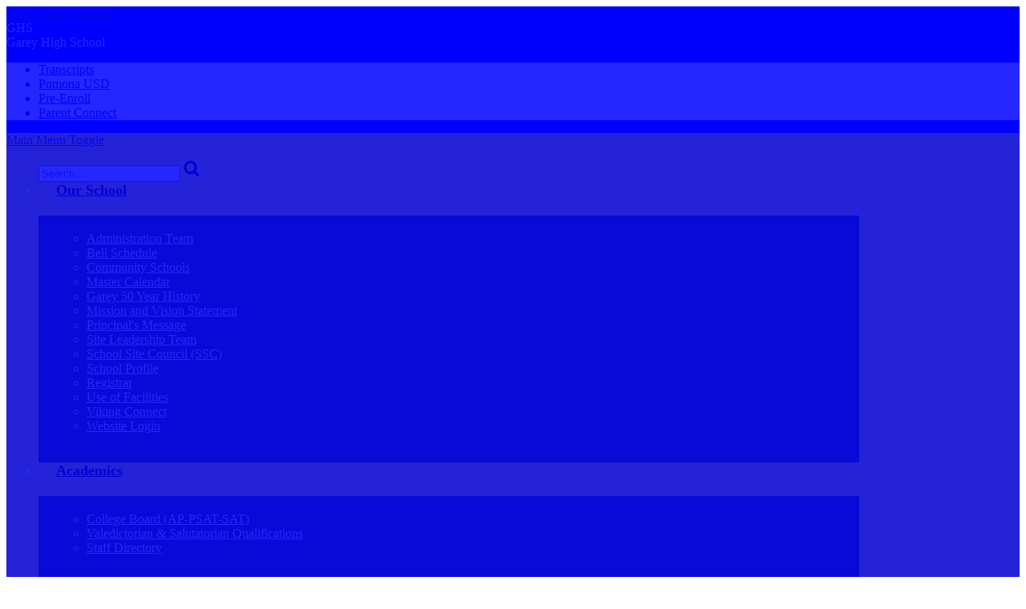

--- FILE ---
content_type: text/css
request_url: https://garey.pusd.org/shared/main.css
body_size: 3427
content:
@import url("//fonts.googleapis.com/css?family=Lato:300,300i,400,400i,700,700i,900|Open+Sans:700,800|Permanent+Marker");
.shuffle1-container {
  position: relative;
  z-index: 1;
  width: 100%;
}
.shuffle1-container.content-container {
  padding: 0;
}
.shuffle1-container .shuffle-main {
  width: 100%;
}
.shuffle1-container .shuffle-main .slick-list {
  margin: 0;
  height: 100%;
  width: 100%;
}
.shuffle1-container .shuffle-main .slick-track {
  height: 100%;
}
.shuffle1-container .shuffle-main .shuffle-slide {
  position: relative;
  margin: 0;
}
.shuffle1-container .shuffle-main .shuffle-caption {
  position: absolute;
  left: 0;
  right: 0;
  padding: 0.5em;
  background-color: rgba(0, 0, 0, 0.5);
  color: rgb(255, 255, 255);
}
@media screen and (max-width: 767px) {
  .shuffle1-container .shuffle-main .shuffle-caption {
    display: none;
  }
}
.shuffle1-container .shuffle-main .shuffle-caption a {
  color: inherit;
}
.shuffle1-container .shuffle-main .shuffle-caption.caption-position-top {
  top: 0;
}
.shuffle1-container .shuffle-main .shuffle-caption.caption-position-bottom {
  bottom: 0;
}
.shuffle1-container .shuffle-main.navshuffle-position-top .shuffle-caption.caption-position-top {
  top: calc(54px + 1em);
}
.shuffle1-container .shuffle-main.navshuffle-position-bottom .shuffle-caption.caption-position-bottom {
  bottom: calc(54px + 1em);
}
.shuffle1-container .shuffle-main.navshuffle-position-left .shuffle-caption {
  left: calc(100px + 1em);
}
.shuffle1-container .shuffle-main.navshuffle-position-right .shuffle-caption {
  right: calc(100px + 1em);
}
.shuffle1-container .slick-dots {
  position: absolute;
}
@media screen and (max-width: 767px) {
  .shuffle1-container .slick-dots {
    display: none;
  }
}
.shuffle1-container .slick-dots.slick-dots-bottom, .shuffle1-container .slick-dots.slick-dots-top {
  left: 0;
  width: 100%;
}
.shuffle1-container .slick-dots.slick-dots-bottom {
  bottom: 0;
}
.shuffle1-container .slick-dots.slick-dots-top {
  top: 0;
}
.shuffle1-container .slick-dots.slick-dots-left, .shuffle1-container .slick-dots.slick-dots-right {
  flex-direction: column;
  top: 0;
  height: 100%;
}
.shuffle1-container .slick-dots.slick-dots-left {
  left: 0;
}
.shuffle1-container .slick-dots.slick-dots-right {
  right: 0;
}
.shuffle1-container .shuffle-image {
  width: 100%;
}
.shuffle1-container .shuffle-navigation {
  position: absolute;
  background-color: rgba(0, 0, 0, 0.6);
}
@media screen and (max-width: 767px) {
  .shuffle1-container .shuffle-navigation {
    display: none;
  }
}
.shuffle1-container .shuffle-navigation .slick-list {
  margin: 0;
  padding: 0;
  bottom: 0;
}
.shuffle1-container .shuffle-navigation .slick-track {
  height: 100%;
}
.shuffle1-container .shuffle-navigation .shuffle-slide {
  position: relative;
  display: block;
  height: 50px;
  margin: 0.5em;
  overflow: hidden;
  border: 2px solid transparent;
}
.shuffle1-container .shuffle-navigation .shuffle-slide.slick-current {
  border-color: rgb(0, 0, 0);
}
.shuffle1-container .shuffle-navigation.navigation-position-bottom, .shuffle1-container .shuffle-navigation.navigation-position-top {
  left: 0;
  width: 100%;
}
.shuffle1-container .shuffle-navigation.navigation-position-bottom {
  bottom: 0;
}
.shuffle1-container .shuffle-navigation.navigation-position-top {
  top: 0;
}
.shuffle1-container .shuffle-navigation.navigation-position-left, .shuffle1-container .shuffle-navigation.navigation-position-right {
  top: 0;
  height: 100%;
  width: calc(100px + 1em);
}
.shuffle1-container .shuffle-navigation.navigation-position-left .slick-list,
.shuffle1-container .shuffle-navigation.navigation-position-left .slick-track, .shuffle1-container .shuffle-navigation.navigation-position-right .slick-list,
.shuffle1-container .shuffle-navigation.navigation-position-right .slick-track {
  height: 100% !important;
}
.shuffle1-container .shuffle-navigation.navigation-position-left .slick-track, .shuffle1-container .shuffle-navigation.navigation-position-right .slick-track {
  display: flex;
  flex-direction: column;
  justify-content: center;
}
.shuffle1-container .shuffle-navigation.navigation-position-left .shuffle-slide, .shuffle1-container .shuffle-navigation.navigation-position-right .shuffle-slide {
  width: 100px;
  float: none;
}
.shuffle1-container .shuffle-navigation.navigation-position-left {
  left: 0;
}
.shuffle1-container .shuffle-navigation.navigation-position-right {
  right: 0;
}
.shuffle1-container .error-message {
  padding-top: 1em;
  padding-bottom: 1em;
  text-align: center;
  font-weight: 700;
  font-size: 2rem;
  background: rgb(255, 255, 255);
}
@media screen and (min-width: 1024px) {
  .shuffle1-container .shuffle-caption {
    padding: 1em;
  }
}

.news1-container:not(.slick-container) .items-list {
  display: flex;
  flex-direction: column;
}
.news1-container .news-item-image-holder {
  flex: none;
  max-width: 100%;
}
.news1-container .news-item-image {
  display: block;
  max-width: 100%;
  margin: 0 auto;
}
.news1-container.content-size-small .item {
  margin-bottom: 10px;
}
.news1-container.content-size-small .item-name {
  margin-top: 0;
  margin-bottom: 10px;
  font-size: 1.125rem;
}
.news1-container.content-size-medium .item {
  margin-bottom: 20px;
}
.news1-container.content-size-medium .item-name {
  margin-top: 0;
  margin-bottom: 20px;
  font-size: 1.5rem;
}
.news1-container.content-size-medium .item-text {
  font-size: 1.125rem;
}
.news1-container.content-size-large .item {
  margin-bottom: 30px;
}
.news1-container.content-size-large .item-name {
  margin-top: 0;
  margin-bottom: 30px;
  font-size: 2.25rem;
}
.news1-container.content-size-large .item-text {
  font-size: 1.5rem;
}
.news1-container.thumbnail-orientation-vertical .item {
  text-align: center;
}
.news1-container.thumbnail-orientation-vertical.content-size-small .item-summary {
  padding-top: 10px;
}
.news1-container.thumbnail-orientation-vertical.content-size-medium .item-summary {
  padding-top: 20px;
}
.news1-container.thumbnail-orientation-vertical.content-size-large .item-summary {
  padding-top: 30px;
}
@media screen and (min-width: 768px) {
  .news1-container.thumbnail-orientation-horizontal .item {
    display: flex;
    align-items: flex-start;
  }
  .news1-container.thumbnail-orientation-horizontal .news-item-image-holder {
    flex: none;
    max-width: 250px;
    margin-right: 15px;
  }
}
@media screen and (min-width: 1024px) {
  .news1-container.orientation-horizontal .items-list {
    flex-direction: row;
  }
}

.video-container .video-item {
  display: block;
  width: 100%;
}
.video-container .video-embed-container iframe {
  display: block;
  margin: 0 auto;
  max-width: 100%;
}

.events1-container .item {
  display: flex;
  flex-direction: column;
  align-items: center;
}
.events1-container .items-list {
  display: flex;
  flex-direction: column;
  justify-content: space-around;
}
.events1-container .event-date {
  display: flex;
  flex-direction: column;
  justify-content: center;
  align-items: center;
  flex: none;
  width: 110px;
  height: 110px;
  margin-bottom: 20px;
  text-transform: uppercase;
}
.events1-container .event-date .event-month {
  font-size: 1.125em;
}
.events1-container .event-date .event-day {
  font-size: 2.25em;
}
.events1-container.content-size-small .item {
  margin-bottom: 10px;
}
.events1-container.content-size-small .item-name {
  margin-top: 0;
  margin-bottom: 10px;
  font-size: 1.125rem;
}
.events1-container.content-size-small .event-date {
  font-size: 1rem;
}
.events1-container.content-size-medium .item {
  margin-bottom: 30px;
}
.events1-container.content-size-medium .item-name {
  margin-top: 0;
  margin-bottom: 20px;
  font-size: 1.5rem;
}
.events1-container.content-size-medium .item-text {
  font-size: 1.125rem;
}
.events1-container.content-size-medium .event-date {
  font-size: 1.125rem;
}
.events1-container.content-size-large .item {
  margin-bottom: 30px;
}
.events1-container.content-size-large .item-name {
  margin-top: 0;
  margin-bottom: 30px;
  font-size: 2.25rem;
}
.events1-container.content-size-large .item-text {
  font-size: 1.5rem;
}
.events1-container.content-size-large .event-date {
  font-size: 1.5rem;
}
.events1-container.date-orientation-vertical .item {
  text-align: center;
}
.events1-container.date-orientation-vertical.content-size-small .event-date {
  margin-bottom: 10px;
}
.events1-container.date-orientation-vertical.content-size-medium .event-date {
  margin-bottom: 20px;
}
.events1-container.date-orientation-vertical.content-size-large .event-date {
  margin-bottom: 30px;
}
@media screen and (min-width: 768px) {
  .events1-container.date-orientation-horizontal .event-date {
    margin-bottom: 0;
    margin-right: 20px;
  }
  .events1-container.date-orientation-horizontal .item {
    flex-direction: row;
  }
}
@media screen and (min-width: 1024px) {
  .events1-container.orientation-horizontal .items-list {
    flex-direction: row;
  }
  .events1-container.orientation-horizontal .item {
    flex: 1;
  }
}

.infographic-container .items-list {
  display: flex;
  justify-content: space-around;
  flex-wrap: wrap;
  margin: 0;
  padding: 0;
  list-style: none;
}
.infographic-container .infographic-item {
  display: flex;
  flex-direction: column;
  align-items: center;
  text-align: center;
}
.infographic-container .infographic-item svg {
  flex: none;
  width: 50px;
  height: 50px;
  margin-bottom: 24px;
}
.infographic-container .item-inner {
  display: flex;
  flex-direction: column;
  align-items: center;
  max-width: 100%;
}
.infographic-container .info-number,
.infographic-container .info-text {
  max-width: 100%;
}
.infographic-container .info-number {
  font-size: 1.5rem;
}
.infographic-container .info-text {
  font-size: 1.125rem;
}
@media screen and (min-width: 768px) {
  .infographic-container .infographic-item {
    width: auto;
    max-width: none;
  }
  .infographic-container.icon-orientation-horizontal .infographic-item {
    flex-direction: row;
    text-align: left;
  }
  .infographic-container.icon-orientation-horizontal .infographic-item svg {
    margin-right: 30px;
    margin-bottom: 0;
  }
}
@media screen and (min-width: 1024px) {
  .infographic-container.orientation-vertical .items-list {
    flex-direction: column;
  }
}

.quicklinks-container .items-list {
  display: flex;
  justify-content: space-around;
  flex-wrap: wrap;
  margin: 0;
  padding: 0;
  list-style: none;
}
.quicklinks-container .qlink-inner {
  display: flex;
  align-items: center;
}
.quicklinks-container .qlink-item a {
  display: block;
}
.quicklinks-container .qlink-item svg {
  flex: none;
  width: 50px;
  height: 50px;
}
.quicklinks-container .qlink-text {
  max-width: 100%;
  font-size: 1.125rem;
}
.quicklinks-container.icon-orientation-vertical {
  text-align: center;
}
.quicklinks-container.icon-orientation-vertical .qlink-inner {
  flex-direction: column;
}
.quicklinks-container.icon-orientation-vertical .qlink-item svg {
  margin-bottom: 24px;
}
.quicklinks-container.icon-orientation-horizontal .qlink-item svg {
  margin-right: 30px;
}
@media screen and (min-width: 1024px) {
  .quicklinks-container.orientation-vertical .items-list {
    flex-direction: column;
  }
}

.shuffle3-container .mosaic-item {
  display: flex;
  justify-content: center;
  align-items: center;
  background-position: center center;
  background-size: cover;
}
.shuffle3-container .error-message {
  padding-top: 1em;
  padding-bottom: 1em;
  text-align: center;
  font-weight: 700;
  font-size: 2rem;
  background: rgb(255, 255, 255);
}

body:not(.index) {
  height: auto;
  min-height: 100%;
  background-image: #0000fe;
}
@media screen and (min-width: 1024px) {
  body:before {
    background: rgba(255, 234, 1, 0.75);
  }
}
body #header_main {
  background: url("/pics/watermark.png") center center no-repeat #0000fe;
  position: relative;
}
body #header_main:before {
  content: "";
  display: block;
  position: absolute;
  width: 100%;
  height: 100%;
  top: 0;
  left: 0;
  background: rgba(0, 0, 254, 0.85);
}
@media screen and (min-width: 1024px) {
  body #header_main:after {
    background: rgb(255, 255, 255);
  }
}
body #header_main .header-title .school-name-inner {
  color: rgb(255, 255, 255);
}
body #header_main .header-title .school-name-inner .first-line {
  border-bottom: 12px rgb(255, 255, 255) solid;
}
@media screen and (min-width: 768px) {
  body #header_main .header-title .school-name-inner .first-line {
    border-color: rgb(255, 255, 255);
    border-bottom: transparent;
  }
}
body #header_main #search {
  color: rgb(0, 0, 0);
}
body #header_main .sitenav-holder.megamenu {
  background: rgb(248, 238, 1);
}
body #header_main .sitenav-holder .nav-mobile-toggle {
  border-color: #0000fe;
}
body #header_main .sitenav-holder .nav-group {
  background-color: rgba(0, 0, 0, 0.75);
  color: rgb(255, 255, 255);
}
body #header_main .sitenav-holder .nav-group .nav-item > a {
  height: 42px;
  padding: 0 10px;
  font-size: 1.125em;
  font-weight: 700;
  color: rgb(255, 255, 255);
}
body #header_main .sitenav-holder .nav-group .nav-item > a:focus, body #header_main .sitenav-holder .nav-group .nav-item > a:hover, body #header_main .sitenav-holder .nav-group .nav-item > a.open {
  color: rgb(255, 255, 255);
  background-color: transparent;
}
body #header_main .sitenav-holder .nav-group .sub-nav a {
  color: rgb(255, 255, 255);
}
body #header_main .sitenav-holder .nav-group .sub-nav a:focus, body #header_main .sitenav-holder .nav-group .sub-nav a:hover, body #header_main .sitenav-holder .nav-group .sub-nav a.open {
  color: rgb(255, 255, 255);
  background-color: transparent;
}
@media screen and (min-width: 1024px) {
  body #header_main .sitenav-holder .nav-group {
    background: transparent;
  }
  body #header_main .sitenav-holder .nav-menu {
    justify-content: space-around;
  }
  body #header_main .sitenav-holder .nav-item > a {
    text-align: center;
  }
  body #header_main .sitenav-holder .sub-nav {
    background-color: rgba(0, 0, 0, 0.75);
  }
  body #header_main .sitenav-holder.column .nav-item:last-child .sub-nav:focus, body #header_main .sitenav-holder.column .nav-item:last-child .sub-nav.open {
    left: auto;
    right: 0;
  }
  body #header_main .sitenav-holder.megamenu .sub-nav {
    width: calc(100% - 20px*2);
    max-width: calc(1024px - 20px*2);
    padding: 20px;
  }
  body #header_main .sitenav-holder.megamenu .sub-nav .sub-nav-group {
    width: 50%;
  }
  body #header_main .sitenav-holder.megamenu .sub-nav .mm-extra-content {
    width: calc(100% - 50%);
  }
}
@media screen and (min-width: 768px) {
  body #header_main .sitenav-holder .nav-mobile-toggle {
    border-color: rgb(255, 255, 255);
  }
}
@media screen and (min-width: 1024px) {
  body #header_main .sitenav-holder .nav-group .nav-item > a {
    color: rgb(0, 0, 0);
    padding: 0 22px;
  }
  body #header_main .sitenav-holder .nav-group .nav-item > a:after {
    content: "";
    display: block;
    background: rgb(0, 0, 0);
  }
  body #header_main .sitenav-holder .nav-group .nav-item:nth-of-type(1) > a:before {
    background-image: url("/pics/icons/home.svg");
  }
  body #header_main .sitenav-holder .nav-group .nav-item:nth-of-type(2) > a:before {
    background-image: url("/pics/icons/academics.svg");
  }
  body #header_main .sitenav-holder .nav-group .nav-item:nth-of-type(3) > a:before {
    background-image: url("/pics/icons/gradcaps.svg");
  }
  body #header_main .sitenav-holder .nav-group .nav-item:nth-of-type(4) > a:before {
    background-image: url("/pics/icons/activities.svg");
  }
  body #header_main .sitenav-holder .nav-group .nav-item:nth-of-type(5) > a:before {
    background-image: url("/pics/icons/athletics.svg");
  }
  body #header_main .sitenav-holder .nav-group .nav-item:nth-of-type(6) > a:before {
    background-image: url("/pics/icons/students.svg");
  }
  body #header_main .sitenav-holder .nav-group .nav-item:nth-of-type(7) > a:before {
    background-image: url("/pics/icons/parents.svg");
  }
  body #header_main .sitenav-holder .nav-group .nav-item:nth-of-type(8) > a:before {
    background-image: url("/pics/icons/contact.svg");
  }
  body #header_main .sitenav-holder .nav-group .nav-item:nth-of-type(9) > a:before {
    background-image: url("/pics/icons/heartinhands.svg");
  }
}
body #header_main .topbar {
  background: rgb(255, 255, 255);
}
body #header_main .topbar .topbar-inner .header-secondary-nav .link-item a {
  color: #0000fe;
}
body #header_main .topbar .topbar-inner .header-secondary-nav .link-item a:hover, body #header_main .topbar .topbar-inner .header-secondary-nav .link-item a:focus {
  color: rgb(0, 0, 0);
}
body #header_main .topbar .topbar-inner .header-secondary-nav .link-item:after {
  background: #0000fe;
}
body #header_main #social_nav_header {
  background: #0000fe;
}
body #header_main #social_nav_header .links-list .icon-only {
  display: inline-block;
  vertical-align: middle;
  transform: perspective(1px) translateZ(0);
  box-shadow: 0 0 1px rgba(0, 0, 0, 0);
  transition-duration: 0.3s;
  transition-property: transform;
  display: block;
  width: 32px;
  height: 32px;
  overflow: hidden;
}
body #header_main #social_nav_header .links-list .icon-only:hover, body #header_main #social_nav_header .links-list .icon-only:focus {
  transform: translateX(-8px);
}
body #header_main #social_nav_header .links-list .icon-only svg {
  display: block;
  width: 32px;
  height: 32px;
  margin: 0;
  fill: rgb(255, 255, 255);
}
body #header_main #social_nav_header .links-list .icon-only:hover svg, body #header_main #social_nav_header .links-list .icon-only:focus svg {
  fill: #ffea01;
}
body .parallax-bg {
  background-image: url("/pics/watermark.png");
}
@media screen and (min-width: 1024px) {
  body #row_top {
    background: rgb(255, 255, 255);
  }
}
body #row_news {
  background: rgba(0, 0, 254, 0.85);
}
body #row_events {
  background: rgb(255, 255, 255);
}
body #row_infographics {
  background: rgba(0, 0, 254, 0.85);
}
body #row_schools {
  background: rgb(255, 255, 255);
}
body #row_social {
  background: rgba(255, 234, 1, 0.75);
}
body .slick-slider .slick-list {
  width: calc(100% - 25px*2);
  margin: 0 25px;
}
body .slick-slider .slick-arrow {
  background-repeat: no-repeat;
  background-position: center center;
  background-size: contain;
  display: block;
  overflow: hidden;
  height: 40px;
  width: 20px;
  max-width: 100%;
  white-space: nowrap;
  text-indent: 200%;
  color: transparent;
  background-position: center center;
  background-repeat: no-repeat;
  top: calc(50% - 40px/2);
}
body .slick-slider .slick-arrow.slick-prev {
  background-image: url(/pics/button_prev.png);
}
body .slick-slider .slick-arrow.slick-next {
  background-image: url(/pics/button_next.png);
}
body .slick-slider .slick-dots li button:before {
  color: #ffea01;
}
body .slick-slider .slick-dots li.slick-active button:before {
  color: #0000fe;
}
body .slick-slider .slick-dots.number-dots li button {
  background: #ffea01;
  color: #0000fe;
}
body .slick-slider .slick-dots.number-dots li.slick-active button {
  background: #0000fe;
  color: #ffea01;
}
body .content-container .section-title {
  color: rgb(255, 255, 255);
}
body .content-container .item-name a {
  color: rgb(255, 255, 255);
}
body .content-container .item-text {
  color: rgb(255, 255, 255);
}
body .content-container .read-more-link {
  color: rgb(255, 255, 255);
}
body #content_main .pageTitle {
  color: rgb(0, 0, 0);
}
body #content_main .right-column-page-navigation {
  background: rgb(0, 0, 0);
}
body #content_main .right-column-page-navigation li a {
  color: rgb(255, 255, 255);
}
body #content_main .right-column-page-navigation li.active a {
  background-color: #0000fe;
  color: rgb(255, 255, 255);
}
body #motto {
  background-repeat: no-repeat;
  background-position: center center;
  background-size: contain;
  display: block;
  overflow: hidden;
  height: 301px;
  width: 231px;
  max-width: 100%;
  white-space: nowrap;
  text-indent: 200%;
  color: transparent;
  background-position: center center;
  background-repeat: no-repeat;
  background-image: url("/pics/school_logo.png");
}
@media screen and (min-width: 768px) {
  body #motto {
    left: calc(50% - (231px / 2));
    bottom: calc(-1 * 301px / 2);
  }
}
@media screen and (max-width: 767px) {
  body #motto {
    background-color: rgba(0, 0, 254, 0.85);
  }
}
body #events_container .slick-slider .slick-list {
  width: calc(100% - 25px*2);
  margin: 0 25px;
}
body #events_container .slick-slider .slick-arrow {
  background-repeat: no-repeat;
  background-position: center center;
  background-size: contain;
  display: block;
  overflow: hidden;
  height: 40px;
  width: 20px;
  max-width: 100%;
  white-space: nowrap;
  text-indent: 200%;
  color: transparent;
  background-position: center center;
  background-repeat: no-repeat;
  top: calc(50% - 40px/2);
}
body #events_container .slick-slider .slick-arrow.slick-prev {
  background-image: url(/pics/button_prev_blk.png);
}
body #events_container .slick-slider .slick-arrow.slick-next {
  background-image: url(/pics/button_next_blk.png);
}
body #events_container .slick-slider .slick-dots li button:before {
  color: #ffea01;
}
body #events_container .slick-slider .slick-dots li.slick-active button:before {
  color: #0000fe;
}
body #events_container .slick-slider .slick-dots.number-dots li button {
  background: #ffea01;
  color: #0000fe;
}
body #events_container .slick-slider .slick-dots.number-dots li.slick-active button {
  background: #0000fe;
  color: #ffea01;
}
body #events_container .section-title {
  color: #0000fe;
}
body #events_container .event-date {
  color: rgb(0, 0, 0);
  background: #ffea01;
}
body #events_container .item-summary .item-name a {
  color: rgb(0, 0, 0);
}
body #events_container .item-summary .item-text {
  color: rgb(0, 0, 0);
}
body #events_container .read-more-link {
  color: rgb(0, 0, 0);
}
body #infographics_container .items-list {
  margin: 60px 0;
}
body #infographics_container .infographic-item svg {
  fill: rgb(255, 255, 255);
}
body #infographics_container .infographic-item .item-inner {
  color: rgb(255, 255, 255);
}
body #infographics_container .infographic-item .item-inner .info-number {
  font-size: 3rem;
  font-family: "Open Sans", sans-serif;
  font-weight: 700;
}
body #infographics_container .infographic-item .item-inner .info-text {
  font-size: 1.13rem;
  font-family: "Open Sans", sans-serif;
  font-weight: 300;
}
body #row_schools .slick-container .slick-slide img {
  display: block;
  width: 250px !important;
}
body #infographics_container .infographic-item svg {
  fill: rgb(255, 255, 255);
}
body #infographics_container .infographic-item .item-inner {
  color: rgb(255, 255, 255);
}
body #spotlight_container .item-text {
  color: rgb(0, 0, 0);
}
body #shuffle_mosaic .mosaic-item {
  position: relative;
}
body #shuffle_mosaic .mosaic-item svg {
  fill: rgb(255, 255, 255);
}
body #shuffle_mosaic .mosaic-item:before {
  content: "";
  display: block;
  position: absolute;
  width: 100%;
  height: 100%;
  top: 0;
  left: 0;
  background: rgba(0, 0, 254, 0.85);
}
body #shuffle_mosaic .mosaic-item:hover:before, body #shuffle_mosaic .mosaic-item:focus:before {
  background: rgba(0, 0, 0, 0.85);
}
@media screen and (min-width: 768px) {
  body #shuffle_mosaic .mosaic-item:nth-child(-n+2) {
    width: calc(50% - 6px);
  }
}
body #social_container .section-title {
  color: #0000fe;
}
body #footer_main {
  background: #0000fe;
}
body #footer_main .footer-logo:not(.logo-replacement):before {
  width: 231px;
  height: 301px;
  background-image: url("/pics/school_logo.png");
}
body #footer_main .footer-logo .school-name-inner {
  color: rgb(255, 255, 255);
}
body #footer_main .footer-address {
  color: rgb(255, 255, 255);
}
body #footer_main .footer-secondary-nav .section-title {
  color: rgb(255, 255, 255);
}
body #footer_main .footer-secondary-nav .item-name a {
  color: rgb(255, 255, 255);
}
body #footer_main .footer-bottom {
  background: rgba(255, 234, 1, 0.85);
}
body #footer_main .footer-bottom .privacy {
  color: rgb(0, 0, 0);
}
body #footer_main .footer-bottom .powered-by-edlio-logo svg {
  fill: rgb(0, 0, 0);
}
body #footer_main .footer-bottom .edlio-login-link {
  color: rgb(0, 0, 0);
  font-size: 1.25em;
  height: 1.25em;
  line-height: 1.25em;
}
body #footer_main .footer-bottom .edlio-login-link .edlio-logo {
  border-right-color: rgb(0, 0, 0);
}
body #footer_main .footer-bottom .edlio-login-link .edlio-logo svg {
  fill: rgb(0, 0, 0);
}
body #footer_main .footer-bottom .edlio-login-link:hover, body #footer_main .footer-bottom .edlio-login-link:focus {
  color: #0000fe;
}
body #footer_main .footer-bottom .edlio-login-link:hover .edlio-logo, body #footer_main .footer-bottom .edlio-login-link:focus .edlio-logo {
  border-color: #0000fe;
}
body #footer_main .footer-bottom .edlio-login-link:hover .edlio-logo svg, body #footer_main .footer-bottom .edlio-login-link:focus .edlio-logo svg {
  fill: #0000fe;
}
body #mobile_nav {
  background: #0000fe;
}
body #mobile_nav a {
  color: rgb(255, 255, 255);
}
body #mobile_nav a svg {
  fill: rgb(255, 255, 255);
}
body #mobile_nav a:hover, body #mobile_nav a:focus {
  color: #ffea01;
}
body #mobile_nav a:hover svg, body #mobile_nav a:focus svg {
  fill: #ffea01;
}

body #quicklinks_row {
  background-color: rgba(146, 20, 14, 0.75) !important;
}
body #quicklinks_row .items-list .qlink-item svg {
  fill: rgb(255, 255, 255);
}
body #quicklinks_row .items-list .qlink-item a {
  padding: 0 10px;
  color: rgb(255, 255, 255);
}
body #quicklinks_row .items-list .qlink-item a:hover, body #quicklinks_row .items-list .qlink-item a:focus {
  background-color: rgba(0, 0, 0, 0.5);
  transition: all 0.3s;
}
@media screen and (min-width: 1024px) {
  body #quicklinks_row .items-list .qlink-item {
    border-left-color: rgba(255, 255, 255, 0.2);
  }
  body #quicklinks_row .items-list .qlink-item:last-child {
    border-right-color: rgba(255, 255, 255, 0.2);
  }
}
body #quicklinks_row .items-list #search {
  height: 18px;
  border-radius: 18px;
}
body #quicklinks_row .items-list #search input#q {
  height: 18px;
  width: 100px;
  padding: 0 10px;
  line-height: 18px;
  color: rgb(255, 255, 255);
}
body #quicklinks_row .items-list #search input#q::-webkit-input-placeholder {
  color: rgb(255, 255, 255);
}
@media screen and (min-width: 1024px) {
  body #quicklinks_row {
    background-color: rgba(0, 0, 254, 0.7);
  }
}

body #motto {
  height: 138px !important;
}

@media screen and (min-width: 768px) {
  body #motto {
    bottom: -142.5px !important;
  }
}